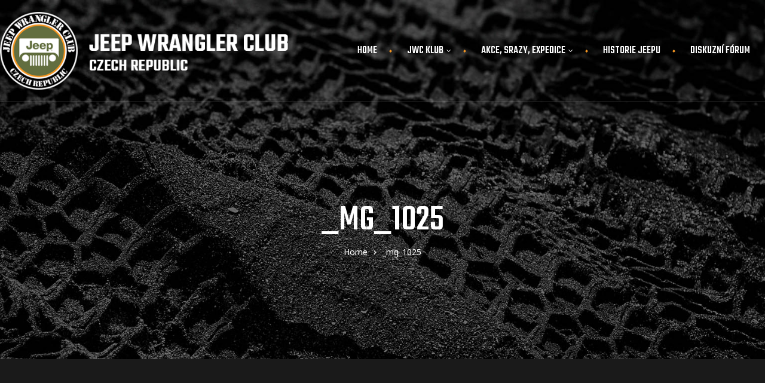

--- FILE ---
content_type: text/css
request_url: https://jeepwrangler.cz/wp-content/uploads/elementor/css/global.css?ver=1716791761
body_size: 31325
content:
.elementor-widget-heading .elementor-heading-title{font-family:var( --e-global-typography-primary-font-family ), Sans-serif;font-weight:var( --e-global-typography-primary-font-weight );}.elementor-widget-image .widget-image-caption{color:var( --e-global-color-text );font-family:var( --e-global-typography-text-font-family ), Sans-serif;font-weight:var( --e-global-typography-text-font-weight );}.elementor-widget-text-editor{color:var( --e-global-color-text );font-family:var( --e-global-typography-text-font-family ), Sans-serif;font-weight:var( --e-global-typography-text-font-weight );}.elementor-widget-text-editor .elementor-text-editor a:hover{color:var( --e-global-color-primary );border-color:var( --e-global-color-secondary );}.elementor-widget-text-editor.elementor-drop-cap-view-stacked .elementor-drop-cap{background-color:var( --e-global-color-secondary );}.elementor-widget-text-editor.elementor-drop-cap-view-framed .elementor-drop-cap, .elementor-widget-text-editor.elementor-drop-cap-view-default .elementor-drop-cap{color:var( --e-global-color-secondary );border-color:var( --e-global-color-secondary );}.elementor-widget-button.elementor-button-link a.elementor-button:hover, .elementor-widget-button.elementor-button-link .elementor-button:hover{color:var( --e-global-color-primary );}.elementor-widget-button a.elementor-button .elementor-button-icon, .elementor-widget-button .elementor-button .elementor-button-icon{background-color:var( --e-global-color-primary );}.contactform-content .wpcf7 .wpcf7-form input:not([type="submit"]):focus, .contactform-content .wpcf7-form textarea:focus{border-color:var( --e-global-color-primary );}.elementor-widget-divider .elementor-divider-separator:before{background-color:var( --e-global-color-primary );}.elementor-widget-divider{--divider-color:var( --e-global-color-secondary );}.elementor-widget-divider .elementor-divider__text{color:var( --e-global-color-secondary );font-family:var( --e-global-typography-secondary-font-family ), Sans-serif;font-weight:var( --e-global-typography-secondary-font-weight );}.elementor-widget-divider.elementor-view-stacked .elementor-icon{background-color:var( --e-global-color-secondary );}.elementor-widget-divider.elementor-view-framed .elementor-icon, .elementor-widget-divider.elementor-view-default .elementor-icon{color:var( --e-global-color-secondary );border-color:var( --e-global-color-secondary );}.elementor-widget-divider.elementor-view-framed .elementor-icon, .elementor-widget-divider.elementor-view-default .elementor-icon svg{fill:var( --e-global-color-secondary );}.elementor-widget-image-box .elementor-image-box-content .elementor-image-box-title{color:var( --e-global-color-primary );font-family:var( --e-global-typography-primary-font-family ), Sans-serif;font-weight:var( --e-global-typography-primary-font-weight );}.elementor-widget-image-box:hover .elementor-image-box-content .elementor-image-box-title{color:var( --e-global-color-primary );}.elementor-widget-image-box .elementor-image-box-content .elementor-image-box-sub-title{color:var( --e-global-color-primary );font-family:var( --e-global-typography-primary-font-family ), Sans-serif;font-weight:var( --e-global-typography-primary-font-weight );}.elementor-widget-image-box .elementor-image-box-content .elementor-image-box-description{color:var( --e-global-color-text );font-family:var( --e-global-typography-text-font-family ), Sans-serif;font-weight:var( --e-global-typography-text-font-weight );}.elementor-widget-icon.elementor-view-stacked .elementor-icon{background-color:var( --e-global-color-primary );}.elementor-widget-icon.elementor-view-framed .elementor-icon, .elementor-widget-icon.elementor-view-default .elementor-icon{color:var( --e-global-color-primary );border-color:var( --e-global-color-primary );}.elementor-widget-icon.elementor-view-framed .elementor-icon, .elementor-widget-icon.elementor-view-default .elementor-icon svg{fill:var( --e-global-color-primary );}.elementor-widget-icon-box.elementor-view-stacked .elementor-icon{background-color:var( --e-global-color-primary );}.elementor-widget-icon-box.elementor-view-framed .elementor-icon, .elementor-widget-icon-box.elementor-view-default .elementor-icon{color:var( --e-global-color-primary );}.elementor-widget-icon-box.elementor-widget-icon-box:hover .elementor-icon-box-title{color:var( --e-global-color-primary );}.elementor-widget-icon-box .elementor-icon-box-content .elementor-icon-box-title{font-family:var( --e-global-typography-primary-font-family ), Sans-serif;font-weight:var( --e-global-typography-primary-font-weight );}.elementor-widget-star-rating .elementor-star-rating__title{color:var( --e-global-color-text );font-family:var( --e-global-typography-text-font-family ), Sans-serif;font-weight:var( --e-global-typography-text-font-weight );}.elementor-widget-image-gallery .gallery-item .gallery-caption{font-family:var( --e-global-typography-accent-font-family ), Sans-serif;font-weight:var( --e-global-typography-accent-font-weight );}.elementor-widget-icon-list .elementor-icon-list-icon i{color:var( --e-global-color-primary );}.elementor-widget-icon-list .elementor-icon-list-item:hover .elementor-icon-list-icon i{color:var( --e-global-color-primary );}.elementor-widget-icon-list .elementor-icon-list-item:hover .elementor-icon-list-icon{border-color:var( --e-global-color-primary );}.elementor-widget-icon-list .elementor-icon-list-item{font-family:var( --e-global-typography-text-font-family ), Sans-serif;font-weight:var( --e-global-typography-text-font-weight );}.elementor-widget-icon-list .elementor-icon-list-text{color:var( --e-global-color-text );}.elementor-widget-icon-list .elementor-icon-list-item:hover .elementor-icon-list-text{color:var( --e-global-color-primary );}.elementor-widget-counter .elementor-counter-number{color:var( --e-global-color-primary );font-family:var( --e-global-typography-primary-font-family ), Sans-serif;font-weight:var( --e-global-typography-primary-font-weight );}.elementor-widget-counter .elementor-counter-number-prefix{color:var( --e-global-color-primary );font-family:var( --e-global-typography-primary-font-family ), Sans-serif;font-weight:var( --e-global-typography-primary-font-weight );}.elementor-widget-counter .elementor-counter-number-suffix{color:var( --e-global-color-primary );font-family:var( --e-global-typography-primary-font-family ), Sans-serif;font-weight:var( --e-global-typography-primary-font-weight );}.elementor-widget-counter .elementor-counter-title{color:var( --e-global-color-secondary );font-family:var( --e-global-typography-primary-font-family ), Sans-serif;font-weight:var( --e-global-typography-primary-font-weight );}.elementor-widget-progress .elementor-progress-wrapper .elementor-progress-bar{background-color:var( --e-global-color-primary );}.elementor-widget-progress .elementor-progress-title, .elementor-widget-progress .elementor-progress-outside .elementor-progress-percentage{color:var( --e-global-color-primary );}.elementor-widget-progress{font-family:var( --e-global-typography-text-font-family ), Sans-serif;font-weight:var( --e-global-typography-text-font-weight );}.elementor-widget-testimonial .elementor-testimonial-content{color:var( --e-global-color-text );font-family:var( --e-global-typography-text-font-family ), Sans-serif;font-weight:var( --e-global-typography-text-font-weight );}.elementor-widget-testimonial .elementor-testimonial-name{color:var( --e-global-color-primary );font-family:var( --e-global-typography-primary-font-family ), Sans-serif;font-weight:var( --e-global-typography-primary-font-weight );}.elementor-widget-testimonial .elementor-testimonial-job{color:var( --e-global-color-secondary );font-family:var( --e-global-typography-secondary-font-family ), Sans-serif;font-weight:var( --e-global-typography-secondary-font-weight );}.elementor-widget-tabs .elementor-tab-title, .elementor-widget-tabs .elementor-tab-title a{color:var( --e-global-color-primary );}.elementor-widget-tabs .elementor-tab-title.elementor-active,
					 .elementor-widget-tabs .elementor-tab-title.elementor-active a{color:var( --e-global-color-accent );}.elementor-widget-tabs .elementor-tab-title{font-family:var( --e-global-typography-primary-font-family ), Sans-serif;font-weight:var( --e-global-typography-primary-font-weight );}.elementor-widget-tabs .elementor-tab-content{color:var( --e-global-color-text );font-family:var( --e-global-typography-text-font-family ), Sans-serif;font-weight:var( --e-global-typography-text-font-weight );}.elementor-widget-accordion .elementor-accordion .elementor-tab-title{font-family:var( --e-global-typography-primary-font-family ), Sans-serif;font-weight:var( --e-global-typography-primary-font-weight );color:var( --e-global-color-secondary );}.elementor-widget-accordion .elementor-accordion .elementor-tab-content{font-family:var( --e-global-typography-primary-font-family ), Sans-serif;font-weight:var( --e-global-typography-primary-font-weight );}.elementor-widget-toggle .elementor-toggle .elementor-tab-title{color:var( --e-global-color-primary );font-family:var( --e-global-typography-primary-font-family ), Sans-serif;font-weight:var( --e-global-typography-primary-font-weight );}.elementor-widget-toggle .elementor-toggle .elementor-tab-title.elementor-active{color:var( --e-global-color-accent );}.elementor-widget-toggle .elementor-toggle .elementor-tab-content{color:var( --e-global-color-text );font-family:var( --e-global-typography-text-font-family ), Sans-serif;font-weight:var( --e-global-typography-text-font-weight );}.elementor-widget-social-icons .elementor-social-icon:hover i{color:var( --e-global-color-primary );}.elementor-widget-alert .elementor-alert-title{font-family:var( --e-global-typography-primary-font-family ), Sans-serif;font-weight:var( --e-global-typography-primary-font-weight );}.elementor-widget-alert .elementor-alert-description{font-family:var( --e-global-typography-text-font-family ), Sans-serif;font-weight:var( --e-global-typography-text-font-weight );}.elementor-widget-opal-account .site-header-account > a:hover{color:var( --e-global-color-primary );}.elementor-widget-opal-account .site-header-account > a:hover span{color:var( --e-global-color-primary );}.elementor-widget-opal-box-overview .post-thumbnail .elementor-image-box-title{color:var( --e-global-color-primary );font-family:var( --e-global-typography-primary-font-family ), Sans-serif;font-weight:var( --e-global-typography-primary-font-weight );}.elementor-widget-opal-box-overview .entry-header .elementor-image-box-description{color:var( --e-global-color-text );font-family:var( --e-global-typography-text-font-family ), Sans-serif;font-weight:var( --e-global-typography-text-font-weight );}.elementor-widget-opal-button-contact7 .elementor-button{font-family:var( --e-global-typography-accent-font-family ), Sans-serif;font-weight:var( --e-global-typography-accent-font-weight );background-color:var( --e-global-color-accent );}#opal-contactform-popup-{{ID}} .form-title{color:var( --e-global-color-primary );font-family:var( --e-global-typography-primary-font-family ), Sans-serif;font-weight:var( --e-global-typography-primary-font-weight );}#opal-contactform-popup-{{ID}} .subtitle{color:var( --e-global-color-text );font-family:var( --e-global-typography-primary-font-family ), Sans-serif;font-weight:var( --e-global-typography-primary-font-weight );}.elementor-widget-opal-button-mailchimp .elementor-button{font-family:var( --e-global-typography-accent-font-family ), Sans-serif;font-weight:var( --e-global-typography-accent-font-weight );background-color:var( --e-global-color-accent );}#opal-mailchimp-popup-{{ID}}{background-color:var( --e-global-color-accent );}#opal-mailchimp-popup-{{ID}} .mc4wp-form-fields input[type="email"]{color:var( --e-global-color-text );}#opal-mailchimp-popup-{{ID}} .mc4wp-form-fields ::-webkit-input-placeholder{color:var( --e-global-color-text );}#opal-mailchimp-popup-{{ID}} .mc4wp-form-fields ::-moz-placeholder{color:var( --e-global-color-text );}#opal-mailchimp-popup-{{ID}} .mc4wp-form-fields ::-ms-input-placeholder{color:var( --e-global-color-text );}#opal-mailchimp-popup-{{ID}} .mc4wp-form-fields button[type="submit"]{font-family:var( --e-global-typography-text-font-family ), Sans-serif;font-weight:var( --e-global-typography-text-font-weight );}.elementor-widget-opal-contactform7 .wpcf7 .wpcf7-form input:not([type="submit"]):focus, .elementor-widget-opal-contactform7 .wpcf7-form textarea:focus{border-color:var( --e-global-color-primary );}.elementor-widget-opal-countdown .elementor-countdown-item{background-color:var( --e-global-color-primary );}.elementor-widget-opal-countdown .elementor-countdown-digits{font-family:var( --e-global-typography-primary-font-family ), Sans-serif;font-weight:var( --e-global-typography-primary-font-weight );}.elementor-widget-opal-countdown .elementor-countdown-label{font-family:var( --e-global-typography-primary-font-family ), Sans-serif;font-weight:var( --e-global-typography-primary-font-weight );}.elementor-widget-opal-flip-box .elementor-flip-box__front .elementor-flip-box__layer__title{font-family:var( --e-global-typography-primary-font-family ), Sans-serif;font-weight:var( --e-global-typography-primary-font-weight );}.elementor-widget-opal-flip-box .elementor-flip-box__front .elementor-flip-box__layer__description{font-family:var( --e-global-typography-text-font-family ), Sans-serif;font-weight:var( --e-global-typography-text-font-weight );}.elementor-widget-opal-flip-box .elementor-flip-box__back .elementor-flip-box__layer__title{font-family:var( --e-global-typography-primary-font-family ), Sans-serif;font-weight:var( --e-global-typography-primary-font-weight );}.elementor-widget-opal-flip-box .elementor-flip-box__back .elementor-flip-box__layer__description{font-family:var( --e-global-typography-text-font-family ), Sans-serif;font-weight:var( --e-global-typography-text-font-weight );}.elementor-widget-opal-flip-box .elementor-flip-box__button{font-family:var( --e-global-typography-accent-font-family ), Sans-serif;font-weight:var( --e-global-typography-accent-font-weight );}.elementor-widget-opal-header-group input[type="search"].elementor-search-form__input{font-family:var( --e-global-typography-text-font-family ), Sans-serif;font-weight:var( --e-global-typography-text-font-weight );}.elementor-widget-opal-header-group .elementor-search-form__input,
					.elementor-widget-opal-header-group .elementor-search-form__icon,
					.elementor-widget-opal-header-group .elementor-lightbox .dialog-lightbox-close-button,
					.elementor-widget-opal-header-group .elementor-lightbox .dialog-lightbox-close-button:hover,
					.elementor-widget-opal-header-group.elementor-search-form--skin-full_screen input[type="search"].elementor-search-form__input{color:var( --e-global-color-text );}.elementor-widget-opal-header-group .elementor-search-form__submit{font-family:var( --e-global-typography-text-font-family ), Sans-serif;font-weight:var( --e-global-typography-text-font-weight );background-color:var( --e-global-color-secondary );}.elementor-widget-opal-header-group .elementor-search-form__toggle:hover{color:var( --e-global-color-primary );border-color:var( --e-global-color-primary );}.elementor-widget-opal-header-group .site-header-account > a:hover{color:var( --e-global-color-primary );}.elementor-widget-opal-header-group .site-header-account > a{font-family:var( --e-global-typography-text-font-family ), Sans-serif;font-weight:var( --e-global-typography-text-font-weight );}.elementor-widget-opal-header-group .site-header-account > a:hover span{color:var( --e-global-color-primary );}.elementor-widget-opal-image-hotspots .opal-image-hotspots-main-icons .opal-image-hotspots-icon{color:var( --e-global-color-secondary );}.elementor-widget-opal-image-hotspots .opal-image-hotspots-main-icons .opal-image-hotspots-image-icon{background-color:var( --e-global-color-primary );}.elementor-widget-opal-image-hotspots .opal-image-hotspots-main-icons .opal-image-hotspots-text{color:var( --e-global-color-secondary );font-family:var( --e-global-typography-primary-font-family ), Sans-serif;font-weight:var( --e-global-typography-primary-font-weight );background-color:var( --e-global-color-primary );}.elementor-widget-opal-image-hotspots .opal-image-hotspots-main-icons.opal-image-hotspots-anim::before{background-color:var( --e-global-color-primary );}.tooltipster-box.tooltipster-box-{{ID}} .opal-image-hotspots-tooltips-text{font-family:var( --e-global-typography-primary-font-family ), Sans-serif;font-weight:var( --e-global-typography-primary-font-weight );}.elementor-widget-opal-image-hotspots .opal-image-hotspots-container{background:var( --e-global-color-secondary );}.elementor-widget-opal-mailchmip .mc4wp-form-fields input[type="email"]{color:var( --e-global-color-text );}.elementor-widget-opal-mailchmip .mc4wp-form-fields button[type="submit"]{font-family:var( --e-global-typography-primary-font-family ), Sans-serif;font-weight:var( --e-global-typography-primary-font-weight );}.elementor-widget-opal-nav-menu .elementor-nav-menu--main .elementor-item:hover,
					.elementor-widget-opal-nav-menu .elementor-nav-menu--main .elementor-item.elementor-item-active,
					.elementor-widget-opal-nav-menu .elementor-nav-menu--main .elementor-item.highlighted,
					.elementor-widget-opal-nav-menu .elementor-nav-menu--main .elementor-item:focus{color:var( --e-global-color-primary );}#nav-popup-{{ID}} .elementor-nav-menu--popup .elementor-item:hover,
					#nav-popup-{{ID}} .elementor-nav-menu--popup .elementor-item:focus{color:var( --e-global-color-primary );}.elementor-widget-opal-nav-menu .elementor-nav-menu--main.e--pointer-dot .elementor-item:hover:before{background-color:var( --e-global-color-primary );}.elementor-widget-opal-nav-menu .elementor-nav-menu--main:not(.e--pointer-framed) .elementor-item:before,
					.elementor-widget-opal-nav-menu .elementor-nav-menu--main:not(.e--pointer-framed) .elementor-item:after{background-color:var( --e-global-color-primary );}.elementor-widget-opal-nav-menu .e--pointer-framed .elementor-item:before,
					.elementor-widget-opal-nav-menu .e--pointer-framed .elementor-item:after{border-color:var( --e-global-color-primary );}.elementor-widget-opal-nav-menu .elementor-nav-menu--main .current-menu-ancestor .elementor-item.has-submenu{color:var( --e-global-color-primary );}.elementor-widget-opal-nav-menu .elementor-nav-menu--main .elementor-item.elementor-item-active{color:var( --e-global-color-primary );}.elementor-widget-opal-nav-menu .elementor-nav-menu--main.e--pointer-dot .elementor-item.elementor-item-active:before{background-color:var( --e-global-color-primary );}#nav-popup-{{ID}} .elementor-nav-menu--popup .elementor-item.elementor-item-active{color:var( --e-global-color-primary );}#nav-popup-{{ID}} .elementor-nav-menu--popup.e--pointer-dot .elementor-item.elementor-item-active:before{background-color:var( --e-global-color-primary );}.elementor-widget-opal-nav-menu .elementor-nav-menu--main:not(.e--pointer-framed) .elementor-item.elementor-item-active:before,
					.elementor-widget-opal-nav-menu .elementor-nav-menu--main:not(.e--pointer-framed) .elementor-item.elementor-item-active:after{background-color:var( --e-global-color-primary );}.elementor-widget-opal-nav-menu .e--pointer-framed .elementor-item.elementor-item-active:before,
					.elementor-widget-opal-nav-menu .e--pointer-framed .elementor-item.elementor-item-active:after{border-color:var( --e-global-color-primary );}.elementor-widget-opal-nav-menu .elementor-nav-menu--layout-horizontal.elementor-nav-menu--main:not(.e--pointer-framed) .elementor-nav-menu > li.current-menu-parent > a:before,
                    .elementor-widget-opal-nav-menu .elementor-nav-menu--layout-horizontal.elementor-nav-menu--main:not(.e--pointer-framed) .elementor-nav-menu > li.current-menu-parent > a:after{background-color:var( --e-global-color-primary );}.elementor-widget-opal-nav-menu .elementor-nav-menu--dropdown:not(.mega-menu) .has-submenu{color:var( --e-global-color-primary );}.elementor-widget-opal-nav-menu .elementor-nav-menu--dropdown:not(.mega-menu) a:hover, .elementor-widget-opal-nav-menu .elementor-nav-menu--dropdown:not(.mega-menu) a.highlighted{color:var( --e-global-color-primary );}#nav-popup-{{ID}} .elementor-nav-menu--dropdown a:hover, #nav-popup-{{ID}} .elementor-nav-menu--dropdown a.highlighted{color:var( --e-global-color-primary );}.elementor-widget-opal-nav-menu .elementor-nav-menu--layout-horizontal.elementor-nav-menu--main .elementor-nav-menu a.elementor-sub-item.elementor-item-active{color:var( --e-global-color-primary );}.elementor-widget-opal-post-grid .elementor-pagination{font-family:var( --e-global-typography-secondary-font-family ), Sans-serif;font-weight:var( --e-global-typography-secondary-font-weight );}.elementor-widget-opal-price-table .elementor-price-table{background-color:var( --e-global-color-secondary );}.elementor-widget-opal-price-table .elementor-price-table__heading{font-family:var( --e-global-typography-primary-font-family ), Sans-serif;font-weight:var( --e-global-typography-primary-font-weight );}.elementor-widget-opal-price-table .elementor-price-table__subheading{font-family:var( --e-global-typography-primary-font-family ), Sans-serif;font-weight:var( --e-global-typography-primary-font-weight );}.elementor-widget-opal-price-table .elementor-icon{color:var( --e-global-color-primary );}.elementor-widget-opal-price-table .elementor-price-table__currency, .elementor-widget-opal-price-table .elementor-price-table__integer-part, .elementor-widget-opal-price-table .elementor-price-table__fractional-part{color:var( --e-global-color-primary );}.elementor-widget-opal-price-table .elementor-price-table__price{font-family:var( --e-global-typography-primary-font-family ), Sans-serif;font-weight:var( --e-global-typography-primary-font-weight );}.elementor-widget-opal-price-table .elementor-price-table__period{color:var( --e-global-color-primary );font-family:var( --e-global-typography-primary-font-family ), Sans-serif;font-weight:var( --e-global-typography-primary-font-weight );}.elementor-widget-opal-price-table .elementor-price-table__sub_period{color:var( --e-global-color-secondary );font-family:var( --e-global-typography-primary-font-family ), Sans-serif;font-weight:var( --e-global-typography-primary-font-weight );}.elementor-widget-opal-price-table .elementor-price-table__features-list li{font-family:var( --e-global-typography-text-font-family ), Sans-serif;font-weight:var( --e-global-typography-text-font-weight );}.elementor-widget-opal-price-table .elementor-price-table__button{font-family:var( --e-global-typography-secondary-font-family ), Sans-serif;font-weight:var( --e-global-typography-secondary-font-weight );}.elementor-widget-opal-price-table .elementor-price-table__button:hover{background-color:var( --e-global-color-primary );}.elementor-widget-opal-price-table .elementor-price-table__ribbon-inner{background-color:var( --e-global-color-accent );font-family:var( --e-global-typography-accent-font-family ), Sans-serif;font-weight:var( --e-global-typography-accent-font-weight );}.elementor-widget-opal-price-table .elementor-price-table:hover .elementor-price-table__heading{color:var( --e-global-color-secondary );}.elementor-widget-opal-price-table .elementor-price-table:hover .elementor-price-table__features-list li.item_check{color:var( --e-global-color-secondary );}.elementor-widget-opal-search-form input[type="search"].elementor-search-form__input{font-family:var( --e-global-typography-text-font-family ), Sans-serif;font-weight:var( --e-global-typography-text-font-weight );}.elementor-widget-opal-search-form .elementor-search-form__input,
					.elementor-widget-opal-search-form .elementor-search-form__icon,
					.elementor-widget-opal-search-form .elementor-lightbox .dialog-lightbox-close-button,
					.elementor-widget-opal-search-form .elementor-lightbox .dialog-lightbox-close-button:hover,
					.elementor-widget-opal-search-form.elementor-search-form--skin-full_screen input[type="search"].elementor-search-form__input{color:var( --e-global-color-text );}.elementor-widget-opal-search-form .elementor-search-form__submit span{font-family:var( --e-global-typography-text-font-family ), Sans-serif;font-weight:var( --e-global-typography-text-font-weight );}.elementor-widget-opal-site-logo .widget-image-caption{color:var( --e-global-color-text );font-family:var( --e-global-typography-text-font-family ), Sans-serif;font-weight:var( --e-global-typography-text-font-weight );}.elementor-widget-opal-table .opal-table .opal-table-row th.opal-table-cell:nth-child(odd) .opal-table-text{color:var( --e-global-color-primary );font-family:var( --e-global-typography-primary-font-family ), Sans-serif;font-weight:var( --e-global-typography-primary-font-weight );}.elementor-widget-opal-table .opal-table .opal-table-row th.opal-table-cell:nth-child(odd) .opal-table-text:hover{color:var( --e-global-color-primary );}.elementor-widget-opal-table .opal-table .opal-table-row th.opal-table-cell:nth-child(odd) .opal-table-text i{color:var( --e-global-color-primary );}.elementor-widget-opal-table .opal-table .opal-table-row th.opal-table-cell:nth-child(even) .opal-table-text{color:var( --e-global-color-primary );font-family:var( --e-global-typography-primary-font-family ), Sans-serif;font-weight:var( --e-global-typography-primary-font-weight );}.elementor-widget-opal-table .opal-table .opal-table-row th.opal-table-cell:nth-child(even) .opal-table-text:hover{color:var( --e-global-color-primary );}.elementor-widget-opal-table .opal-table .opal-table-row th.opal-table-cell:nth-child(even) .opal-table-text i{color:var( --e-global-color-primary );}.elementor-widget-opal-table .opal-table tbody tr:nth-of-type(odd) .opal-table-cell .opal-table-text{color:var( --e-global-color-secondary );font-family:var( --e-global-typography-primary-font-family ), Sans-serif;font-weight:var( --e-global-typography-primary-font-weight );}.elementor-widget-opal-table .opal-table tbody tr:nth-of-type(odd) .opal-table-cell .opal-table-text:hover{color:var( --e-global-color-secondary );}.elementor-widget-opal-table .opal-table tbody tr:nth-of-type(odd) .opal-table-cell .opal-table-text i{color:var( --e-global-color-secondary );}.elementor-widget-opal-table .opal-table tbody tr:nth-of-type(even) .opal-table-cell .opal-table-text{color:var( --e-global-color-secondary );font-family:var( --e-global-typography-primary-font-family ), Sans-serif;font-weight:var( --e-global-typography-primary-font-weight );}.elementor-widget-opal-table .opal-table tbody tr:nth-of-type(even) .opal-table-cell .opal-table-text:hover{color:var( --e-global-color-secondary );}.elementor-widget-opal-table .opal-table tbody tr:nth-of-type(even) .opal-table-cell .opal-table-text i{color:var( --e-global-color-secondary );}.elementor-widget-opal-table .opal-table thead .opal-table-cell .opal-table-sort-icon:before{color:var( --e-global-color-secondary );background:var( --e-global-color-primary );}.elementor-widget-opal-table .opal-table thead .opal-table-cell:hover .opal-table-sort-icon:before{color:var( --e-global-color-secondary );}.elementor-widget-opal-tabs .elementor-tab-title:hover{background-color:var( --e-global-color-primary );border-color:var( --e-global-color-primary );}.elementor-widget-opal-tabs .elementor-tab-title.elementor-active{background-color:var( --e-global-color-primary );border-color:var( --e-global-color-primary );}.elementor-widget-opal-team-box .elementor-team-name{font-family:var( --e-global-typography-primary-font-family ), Sans-serif;font-weight:var( --e-global-typography-primary-font-weight );}.elementor-widget-opal-team-box .elementor-team-job{font-family:var( --e-global-typography-primary-font-family ), Sans-serif;font-weight:var( --e-global-typography-primary-font-weight );}.elementor-widget-opal-team-box .elementor-team-description{color:var( --e-global-color-text );font-family:var( --e-global-typography-text-font-family ), Sans-serif;font-weight:var( --e-global-typography-text-font-weight );}.elementor-widget-opal-team-box .elementor-team-socials li.social a:hover{color:var( --e-global-color-primary );}.elementor-widget-opal-teams .elementor-team-name, .elementor-widget-opal-teams .elementor-team-name a{color:var( --e-global-color-primary );}.elementor-widget-opal-teams .elementor-team-name{font-family:var( --e-global-typography-primary-font-family ), Sans-serif;font-weight:var( --e-global-typography-primary-font-weight );}.elementor-widget-opal-teams .elementor-team-job{color:var( --e-global-color-secondary );font-family:var( --e-global-typography-secondary-font-family ), Sans-serif;font-weight:var( --e-global-typography-secondary-font-weight );}.elementor-widget-opal-teams .elementor-team-infomation{color:var( --e-global-color-primary );font-family:var( --e-global-typography-primary-font-family ), Sans-serif;font-weight:var( --e-global-typography-primary-font-weight );}.elementor-widget-opal-teams .elementor-team-socials li.social .fa{color:var( --e-global-color-primary );}.elementor-widget-opal-teams .elementor-team-socials li.social .fa:hover{color:var( --e-global-color-primary );}.elementor-widget-opal-testimonials .elementor-testimonial-wrapper .elementor-testimonial-content{color:var( --e-global-color-secondary );}.elementor-widget-opal-testimonials .elementor-testimonial-wrapper .elementor-testimonial-name, .elementor-widget-opal-testimonials .elementor-testimonial-wrapper .elementor-testimonial-name a{color:var( --e-global-color-secondary );}.elementor-widget-opal-testimonials .elementor-testimonial-wrapper .elementor-testimonial-name{font-family:var( --e-global-typography-primary-font-family ), Sans-serif;font-weight:var( --e-global-typography-primary-font-weight );}.elementor-widget-opal-testimonials .elementor-testimonial-wrapper .elementor-testimonial-job{color:var( --e-global-color-secondary );font-family:var( --e-global-typography-primary-font-family ), Sans-serif;font-weight:var( --e-global-typography-primary-font-weight );}.elementor-widget-opal-testimonials .elementor-testimonial-wrapper .elementor-testimonial-details{color:var( --e-global-color-secondary );}.elementor-widget-opal-testimonials .testimonial-control-prev,
                    .elementor-widget-opal-testimonials .testimonial-control-next{color:var( --e-global-color-secondary );border-color:var( --e-global-color-secondary );}.elementor-widget-opal-text_carousel .elementor-content{color:var( --e-global-color-text );font-family:var( --e-global-typography-text-font-family ), Sans-serif;font-weight:var( --e-global-typography-text-font-weight );}.elementor-widget-opal-text_carousel .elementor-heading-title{color:var( --e-global-color-text );font-family:var( --e-global-typography-text-font-family ), Sans-serif;font-weight:var( --e-global-typography-text-font-weight );}.elementor-widget-opal-text_carousel .subtitle{color:var( --e-global-color-text );font-family:var( --e-global-typography-text-font-family ), Sans-serif;font-weight:var( --e-global-typography-text-font-weight );}.elementor-widget-text-path{font-family:var( --e-global-typography-text-font-family ), Sans-serif;font-weight:var( --e-global-typography-text-font-weight );}